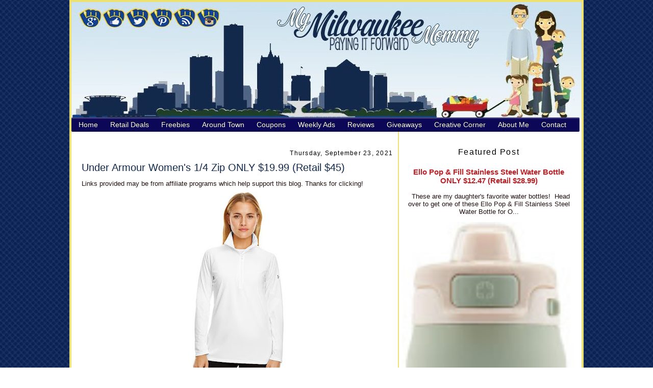

--- FILE ---
content_type: text/html; charset=utf-8
request_url: https://www.google.com/recaptcha/api2/aframe
body_size: 267
content:
<!DOCTYPE HTML><html><head><meta http-equiv="content-type" content="text/html; charset=UTF-8"></head><body><script nonce="trYj1KZMaYae4MXawwkkdQ">/** Anti-fraud and anti-abuse applications only. See google.com/recaptcha */ try{var clients={'sodar':'https://pagead2.googlesyndication.com/pagead/sodar?'};window.addEventListener("message",function(a){try{if(a.source===window.parent){var b=JSON.parse(a.data);var c=clients[b['id']];if(c){var d=document.createElement('img');d.src=c+b['params']+'&rc='+(localStorage.getItem("rc::a")?sessionStorage.getItem("rc::b"):"");window.document.body.appendChild(d);sessionStorage.setItem("rc::e",parseInt(sessionStorage.getItem("rc::e")||0)+1);localStorage.setItem("rc::h",'1768695030967');}}}catch(b){}});window.parent.postMessage("_grecaptcha_ready", "*");}catch(b){}</script></body></html>